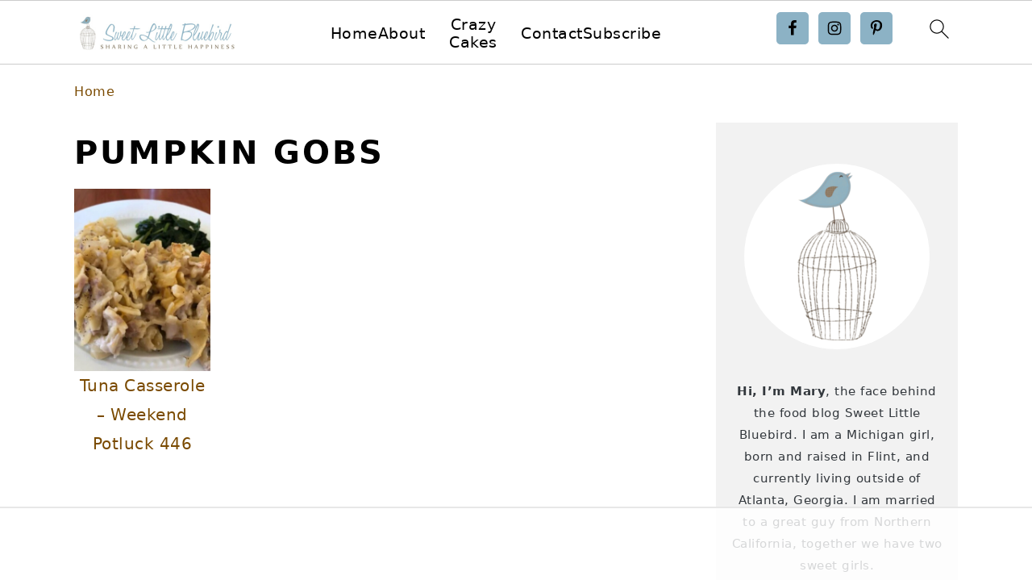

--- FILE ---
content_type: text/html
request_url: https://api.intentiq.com/profiles_engine/ProfilesEngineServlet?at=39&mi=10&dpi=936734067&pt=17&dpn=1&iiqidtype=2&iiqpcid=df484559-3bf8-4c7f-a465-39b55319d04f&iiqpciddate=1768550314471&pcid=0dc1c381-cbf2-4429-8f20-3b1dc662b9a7&idtype=3&gdpr=0&japs=false&jaesc=0&jafc=0&jaensc=0&jsver=0.33&testGroup=A&source=pbjs&ABTestingConfigurationSource=group&abtg=A&vrref=https%3A%2F%2Fsweetlittlebluebird.com%2Ftag%2Fpumpkin-gobs%2F
body_size: 53
content:
{"abPercentage":97,"adt":1,"ct":2,"isOptedOut":false,"data":{"eids":[]},"dbsaved":"false","ls":true,"cttl":86400000,"abTestUuid":"g_5501f356-00ea-4249-bf17-5826d2b8649e","tc":9,"sid":1913973668}

--- FILE ---
content_type: text/html; charset=utf-8
request_url: https://www.google.com/recaptcha/api2/aframe
body_size: 250
content:
<!DOCTYPE HTML><html><head><meta http-equiv="content-type" content="text/html; charset=UTF-8"></head><body><script nonce="bEahx1PXcWjVH-1jU-AWRA">/** Anti-fraud and anti-abuse applications only. See google.com/recaptcha */ try{var clients={'sodar':'https://pagead2.googlesyndication.com/pagead/sodar?'};window.addEventListener("message",function(a){try{if(a.source===window.parent){var b=JSON.parse(a.data);var c=clients[b['id']];if(c){var d=document.createElement('img');d.src=c+b['params']+'&rc='+(localStorage.getItem("rc::a")?sessionStorage.getItem("rc::b"):"");window.document.body.appendChild(d);sessionStorage.setItem("rc::e",parseInt(sessionStorage.getItem("rc::e")||0)+1);localStorage.setItem("rc::h",'1768550319531');}}}catch(b){}});window.parent.postMessage("_grecaptcha_ready", "*");}catch(b){}</script></body></html>

--- FILE ---
content_type: text/css
request_url: https://ads.adthrive.com/sites/56d7619f48ac34b603d08780/ads.min.css
body_size: 637
content:
.adthrive-header {
margin-top:20px;
margin-bottom:0px;
min-height:90px;
}

.adthrive-device-desktop .adthrive-recipe,
.adthrive-device-tablet .adthrive-recipe {
    float: right;
    clear: right;
    margin-left: 10px;
}

.adthrive-device-phone .cn-top{
bottom:62px !Important;
}

body.adthrive-device-desktop .adthrive-top-left-outer {
    right: -30px !important;
left: auto;
}

.adthrive-sidebar.adthrive-stuck {
    margin-top: 20px;
}

.adthrive-player-position.adthrive-collapse-mobile.adthrive-collapse-top-center,
.adthrive-collapse-mobile-background{
    z-index: 1301!important;
}

.entry-content .wprm-recipe-snippet .wprm-recipe-print {
display:none!important;
}

.entry-content { 
font-size: 20px!important; 
} 



/* Mobile Sticky Video Player Defaults */
.adthrive-collapse-mobile-background {
max-height:153px;
}
.adthrive-player-position.adthrive-collapse-mobile.adthrive-collapse-top-center.adthrive-player-without-wrapper-text {
padding-top:0px !important;
}
/* END Mobile Sticky Video Player Defaults */


/* Disable ads on printed pages */
@media print {
	div[data-gg-moat], 
	body[data-gg-moat], 
	iframe[data-gg-moat-ifr],
	div[class*="kargo-ad"],
	.adthrive-ad,
	.adthrive-comscore {
		display: none!important;
		height: 0px;
		width: 0px;
		visibility: hidden;
	}
}
/* END disable ads on printed pages */


/* PLACE “No worries, the advertisements won't display when you print the recipe.” TAG ON PRINT PAGES */
body.wprm-print.wprm-print-recipe #wprm-print-header:after {
  content: "No worries, the advertisements won't display when you print the recipe.";
  font-family: 'Quattrocento', serif;
  letter-spacing: 1px;
  margin-top: 0;
  margin-bottom: 10px;
  align-self: baseline;
  color: #888;
}
/* END PRINT PAGE STYLING */

--- FILE ---
content_type: text/plain; charset=UTF-8
request_url: https://at.teads.tv/fpc?analytics_tag_id=PUB_17002&tfpvi=&gdpr_consent=&gdpr_status=22&gdpr_reason=220&ccpa_consent=&sv=prebid-v1
body_size: 56
content:
NmEzMjA1NTMtMDVhOS00Nzg1LThmYjUtYjY5MjkxOTdjY2Y2IzctOA==

--- FILE ---
content_type: text/plain; charset=utf-8
request_url: https://ads.adthrive.com/http-api/cv2
body_size: 3693
content:
{"om":["05sfwlfr","0b0m8l4f","0nkew1d9","1","10011/6d6f4081f445bfe6dd30563fe3476ab4","10011/8b27c31a5a670fa1f1bbaf67c61def2e","10310289136970_462613276","10310289136970_579599725","10310289136970_593674671","10310289136970_594352012","10877374","11142692","11896988","12010088","12123650","12142259","124682_599","124684_142","124843_8","124844_19","124848_7","13pxfz2p","1606221","1610308448","1dwefsfs","1t9e6xcb","206_501425","2249:614129224","2249:650628516","2249:650628523","2249:694710256","2307:0hly8ynw","2307:3o9hdib5","2307:3q6ynnxu","2307:6u4glzf8","2307:g80wmwcu","2307:ge4000vb","2307:gi2ao982","2307:q7tzkqp6","2307:qb8hi5il","2307:u5zlepic","2307:u7p1kjgp","2307:vntg5tj3","2307:vtri9xns","2307:vtwgy72c","2307:xbw1u79v","2307:xxv36f9n","2307:y6s0p94l","2307:zyycin2s","2319_66419_12499570","2319_66419_12499652","23786238","2409_15064_70_85807320","2409_25495_176_CR52092918","2409_25495_176_CR52092919","2409_25495_176_CR52092920","2409_25495_176_CR52092921","2409_25495_176_CR52092922","2409_25495_176_CR52092923","2409_25495_176_CR52092957","2409_25495_176_CR52092959","2409_25495_176_CR52150651","2409_25495_176_CR52153848","2409_25495_176_CR52153849","2409_25495_176_CR52175340","2409_25495_176_CR52178314","2409_25495_176_CR52178315","2409_25495_176_CR52178316","2409_25495_176_CR52186411","2409_25495_176_CR52188001","242408891","24594062","25048614","25_53v6aquw","25_sgaw7i5o","2676:85807294","2676:85807320","2676:85807326","2715_9888_549410","2760:176_CR52092918","2760:176_CR52092920","2760:176_CR52092923","2760:176_CR52092956","2760:176_CR52150651","2760:176_CR52153848","2760:176_CR52178315","2760:176_CR52186411","2760:176_CR52186412","27s3hbtl","28u7c6ez","29414696","3018/8152a3d9af4ee73837beae3ba50e2c38","308_125204_11","33603859","33608759","3490:CR52092918","3490:CR52092921","3490:CR52092923","3490:CR52175339","3490:CR52175340","3490:CR52178314","3490:CR52178315","3490:CR52178316","3490:CR52186411","3490:CR52212685","3490:CR52212687","3490:CR52212688","3658_15078_u5zlepic","3658_15936_io73zia8","3658_203382_vtri9xns","3658_255271_qb8hi5il","3702_139777_24765466","3702_139777_24765477","3702_139777_24765483","3702_139777_24765531","3702_139777_24765534","3702_139777_24765544","3702_139777_24765546","3702_139777_24765548","381513943572","3v2n6fcp","4083IP31KS13mariemur_08b44","409_192565","409_216366","409_216384","409_216396","409_216402","409_216406","409_216408","409_216416","409_220149","409_220332","409_220336","409_225980","409_225982","409_225983","409_226321","409_226322","409_226362","409_226372","409_227223","409_227224","409_227240","409_228055","409_228077","409_228087","409_228354","409_228362","409_231797","409_231798","43041764","44629254","458901553568","462615644","47869802","481703827","485027845327","4cepw60l","4fk9nxse","4l8wnsbf","4qxmmgd2","52136743","52136747","521_425_203633","521_425_203732","52861531","52bh8xmf","5316_139700_44d12f53-720c-4d77-aa3f-2c657f68dcfa","5316_139700_4d1cd346-a76c-4afb-b622-5399a9f93e76","5316_139700_e57da5d6-bc41-40d9-9688-87a11ae6ec85","53v6aquw","54779847","54779856","549410","5510:sagk476t","5563_66529_OAIP.42b6cf446e6e28a6feded14340c6b528","55726028","557_409_220139","557_409_220149","557_409_220333","557_409_220336","557_409_220343","557_409_220344","557_409_220352","557_409_220362","557_409_223589","557_409_223599","557_409_225988","557_409_228054","557_409_228055","557_409_228059","557_409_228073","557_409_228105","557_409_235268","558_93_77gj3an4","558_93_qb8hi5il","558_93_tjhavble","5626560399","56555386","56632509","5726507825","591479593169335911","593674671","59873208","59873214","59873223","59873228","60505853","618980679","619089559","61916211","61916223","61916225","61916229","61932920","61932925","61932933","6226505231","6226530649","6250_66552_T26312052","627309156","627309159","628015148","628086965","628153053","628222860","628223277","628360579","628360582","628444259","628444262","628444349","628444433","628444439","628456307","628456382","628456403","628622163","628622169","628622172","628622175","628622178","628622241","628622244","628622247","628622250","628683371","628687043","628687157","628687460","628687463","628803013","628841673","629007394","629009180","629167998","629168001","629168010","629168565","629171196","629171202","62978299","62981075","636910768489","63barbg1","659713728691","673375558002","680_99480_698281310","680_99480_700109379","680_99480_700109389","680_99480_700109391","680_99480_700109393","680_99480_700109399","683692339","683738007","683738706","684137347","684141613","684492634","684493019","684781858","688070999","694906156","694912939","696314600","696332890","699812857","699813340","6mrds7pc","6u4glzf8","6wbm92qr","700109383","700109389","700109399","700737441","702759627","705571336","7354_138543_85445145","7354_138543_85445187","7354_138543_85809046","7732580","8152879","8161137","83443027","83443036","83443038","83443045","84578111","84578143","84578144","85444701","85445193","85808977","85809005","85809016","85809022","86621356","86621416","8orkh93v","8osostik","8vi8czrq","9057/0328842c8f1d017570ede5c97267f40d","9057/211d1f0fa71d1a58cabee51f2180e38f","91950694","93_6u4glzf8","9vykgux1","a0oxacu8","a4nw4c6t","a55fh6ja","axa2hq5l","bmp4lbzm","bpwmigtk","bwrjdgxj","c1hsjx06","co17kfxk","cqant14y","cr-3ti916isu9vd","cr-96xuyi3ru8rm","cr-96xuyi4vu8rm","cr-96xuyi5yu8rm","cr-98q00h3vu9xg","cr-9hxzbqc08jrgv2","cr-dfsz3h5wu7tmu","cr-dfsz3h5wu7uiu","cr-f6puwm2w27tf1","cr-f6puwm2yu7tf1","cr-g7xv5i1qvft","cr-oeppi9bju9vd","cr-okttwdu0u9vd","cr-tmr0ohinuatj","cr-wm8psj6gu9vd","cv2huqwc","cymho2zs","d8ijy7f2","daw00eve","dif1fgsg","e2qeeuc5","faia6gj7","fmbxvfw0","g80wmwcu","gb15fest","ge4000vb","gi2ao982","gj04tdro","gnalgf6a","gr2aoieq","h4x8d2p8","hf9btnbz","hzonbdnu","i2aglcoy","i90isgt0","iyh157iz","j33prfbe","j39smngx","jd035jgw","jf0p7mje","jr169syq","kecbwzbd","klqiditz","kz8629zd","l1keero7","ldv3iy6n","llejctn7","mg96m6xw","mohri2dm","mtsc0nih","mwnvongn","nrs1hc5n","nv0uqrqm","o2s05iig","ofoon6ir","ot91zbhz","ozdii3rw","pm9dmfkk","pte4wl23","pzgd3hum","q7tzkqp6","qb8hi5il","qe4zv5te","qqvgscdx","qxyyieje","r0jcphuw","rmenh8cz","rmrep4nh","rnvjtx7r","rrlikvt1","s3v8ap1f","s4s41bit","s5fkxzb8","s5pgcdmy","sagk476t","t4zab46q","ti0s3bz3","tjdlqflr","tjhavble","u2x4z0j8","u30fsj32","u5zlepic","u7p1kjgp","uf7vbcrs","urut9okb","v9nj2zmr","vntg5tj3","vtnlq9d0","vtri9xns","vtwgy72c","wn2a3vit","wpkv7ngm","wt0wmo2s","x9yz5t0i","xgzzblzl","xies7jcx","xtxa8s2d","xz9ajlkq","yn9en1xv","z2zvrgyz","zaiy3lqy","zn3r9acx","zobh5nop","zw6jpag6","7979132","7979135"],"pmp":[],"adomains":["1md.org","a4g.com","about.bugmd.com","acelauncher.com","adameve.com","adelion.com","adp3.net","advenuedsp.com","aibidauction.com","aibidsrv.com","akusoli.com","allofmpls.org","arkeero.net","ato.mx","avazutracking.net","avid-ad-server.com","avid-adserver.com","avidadserver.com","aztracking.net","bc-sys.com","bcc-ads.com","bidderrtb.com","bidscube.com","bizzclick.com","bkserving.com","bksn.se","brightmountainads.com","bucksense.io","bugmd.com","ca.iqos.com","capitaloneshopping.com","cdn.dsptr.com","clarifion.com","clean.peebuster.com","cotosen.com","cs.money","cwkuki.com","dallasnews.com","dcntr-ads.com","decenterads.com","derila-ergo.com","dhgate.com","dhs.gov","digitaladsystems.com","displate.com","doyour.bid","dspbox.io","envisionx.co","ezmob.com","fla-keys.com","fmlabsonline.com","g123.jp","g2trk.com","gadgetslaboratory.com","gadmobe.com","getbugmd.com","goodtoknowthis.com","gov.il","grosvenorcasinos.com","guard.io","hero-wars.com","holts.com","howto5.io","http://bookstofilm.com/","http://countingmypennies.com/","http://fabpop.net/","http://folkaly.com/","http://gameswaka.com/","http://gowdr.com/","http://gratefulfinance.com/","http://outliermodel.com/","http://profitor.com/","http://tenfactorialrocks.com/","http://vovviral.com/","https://instantbuzz.net/","https://www.royalcaribbean.com/","ice.gov","imprdom.com","justanswer.com","liverrenew.com","longhornsnuff.com","lovehoney.com","lowerjointpain.com","lymphsystemsupport.com","meccabingo.com","media-servers.net","medimops.de","miniretornaveis.com","mobuppsrtb.com","motionspots.com","mygrizzly.com","myiq.com","myrocky.ca","national-lottery.co.uk","nbliver360.com","ndc.ajillionmax.com","nibblr-ai.com","niutux.com","nordicspirit.co.uk","notify.nuviad.com","notify.oxonux.com","own-imp.vrtzads.com","paperela.com","parasiterelief.com","peta.org","pfm.ninja","pixel.metanetwork.mobi","pixel.valo.ai","plannedparenthood.org","plf1.net","plt7.com","pltfrm.click","printwithwave.co","privacymodeweb.com","rangeusa.com","readywind.com","reklambids.com","ri.psdwc.com","royalcaribbean.com","royalcaribbean.com.au","rtb-adeclipse.io","rtb-direct.com","rtb.adx1.com","rtb.kds.media","rtb.reklambid.com","rtb.reklamdsp.com","rtb.rklmstr.com","rtbadtrading.com","rtbsbengine.com","rtbtradein.com","saba.com.mx","safevirus.info","securevid.co","seedtag.com","servedby.revive-adserver.net","shift.com","simple.life","smrt-view.com","swissklip.com","taboola.com","tel-aviv.gov.il","temu.com","theoceanac.com","track-bid.com","trackingintegral.com","trading-rtbg.com","trkbid.com","truthfinder.com","unoadsrv.com","usconcealedcarry.com","uuidksinc.net","vabilitytech.com","vashoot.com","vegogarden.com","viewtemplates.com","votervoice.net","vuse.com","waardex.com","wapstart.ru","wdc.go2trk.com","weareplannedparenthood.org","webtradingspot.com","www.royalcaribbean.com","xapads.com","xiaflex.com","yourchamilia.com"]}

--- FILE ---
content_type: text/plain
request_url: https://rtb.openx.net/openrtbb/prebidjs
body_size: -228
content:
{"id":"b7b30788-4946-454b-8e59-f3f3adc94d86","nbr":0}

--- FILE ---
content_type: text/plain
request_url: https://rtb.openx.net/openrtbb/prebidjs
body_size: -228
content:
{"id":"8f011646-13bb-4455-9bfe-36b60690f801","nbr":0}

--- FILE ---
content_type: text/plain
request_url: https://rtb.openx.net/openrtbb/prebidjs
body_size: -228
content:
{"id":"e1f2ee6f-9e3e-4369-bee4-8a093608e7b0","nbr":0}

--- FILE ---
content_type: text/plain
request_url: https://rtb.openx.net/openrtbb/prebidjs
body_size: -86
content:
{"id":"11459f07-5310-43b0-bf44-55a2483b0ec3","nbr":0}